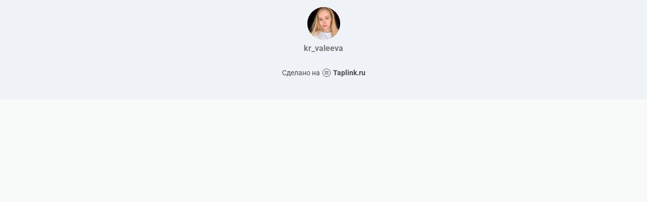

--- FILE ---
content_type: text/html; charset=utf-8
request_url: https://taplink.cc/kr_valeeva
body_size: 998
content:
<!DOCTYPE html> <html prefix="og: http://ogp.me/ns#" lang="ru" data-format-date="d.m.Y" data-format-datetime="d.m.Y H:i"> <head> <title>Kr_valeeva at Taplink</title>    <meta name=viewport content="width=device-width, user-scalable=no, initial-scale=1, maximum-scale=1, shrink-to-fit=no"/> <meta name=HandheldFriendly content=true> <meta http-equiv=Content-Type content='text/html; charset=utf-8'>     <link type='text/css' rel=stylesheet href='//us.x.taplink.st/s/css/frontend.css?1.2.10001'>      <link rel=icon href="https://taplink.st/a/2/0/9/1/1a0871.jpg?153">  <link rel=apple-touch-icon sizes=300x300 href="https://taplink.st/a/2/0/9/1/1a0871.jpg?153"/>  <link rel=canonical href="https://taplink.cc/kr_valeeva"/> <meta name=format-detection content="telephone=no"/> <meta name=referrer content=always> <link rel=image_src href="https://taplink.st/a/2/0/9/1/1a0871.jpg?153"/> <meta property="og:image" content="https://taplink.st/a/2/0/9/1/1a0871.jpg?153"> <meta property="og:type" content=website /> <meta property="og:title" content="Kr_valeeva at Taplink"/>  <meta property="og:url" content="https://taplink.cc/kr_valeeva"/> <meta property="og:site_name" content="Taplink"/> <link rel="manifest" href="/7995116b1706097.webmanifest"> </head> <body> <div class="main base-theme main-theme">    <style> html {min-height: 100%}</style> <script>
	window.account = {"account_id":2030826,"language_id":1,"language_code":"ru","language_code_account":"ru","main_page_id":1930170,"profile_id":1706097,"is_hidelink":false,"is_plus":0,"is_trial":0,"is_full_trial":0,"tariff_current":"basic","utc_timezone":3,"currency_id":1,"plan_until":null,"nickname":"kr_valeeva","has_nickname":1,"profile_link":"https://taplink.cc/kr_valeeva","theme":{"bg":{"color2":"#417d97"}},"menu":null,"menu_items":null,"addons":{"codes":[{"cb":"yandexMetrikaInit","cookie":"analytics","data":{"id":44929738,"simple":true}}]},"locales":{"pages":"ru"},"avatar":{"path":"2/0/9/1/","title":"","bio":"","a":"65:jpg?153","is_hide_text":0},"currency":{"title":"₽","code":"RUB","format":"%p %c","precision":2},"products":[],"username":"kr_valeeva","current_page_id":1930170,"widgets":[],"custom_domain":false,"domain":"taplink.ru","client":{"country":"us","timestamp":1769517834},"locale":{"formats":{"date":"d.m.Y"},"current":"ru","direction":"ltr"},"number":{"decimal":".","thousands":" ","precision":2},"weight":{"decimal":".","thousands":" ","precision":3},"ts":"9fd79b05","html":""};
	window.data = {"page_id":1930170,"fields":[{"section":null,"items":[{"block_id":11315541,"options":[],"block_type_id":8,"block_type_name":"avatar","addon_target":null}]}],"options":[]};
</script> <script type='text/javascript' src='//us.x.taplink.st/s/js/frontend.js?1.2.10001'></script> <div class="page vue"> <router-view></router-view> </div> </div> </body> </html>